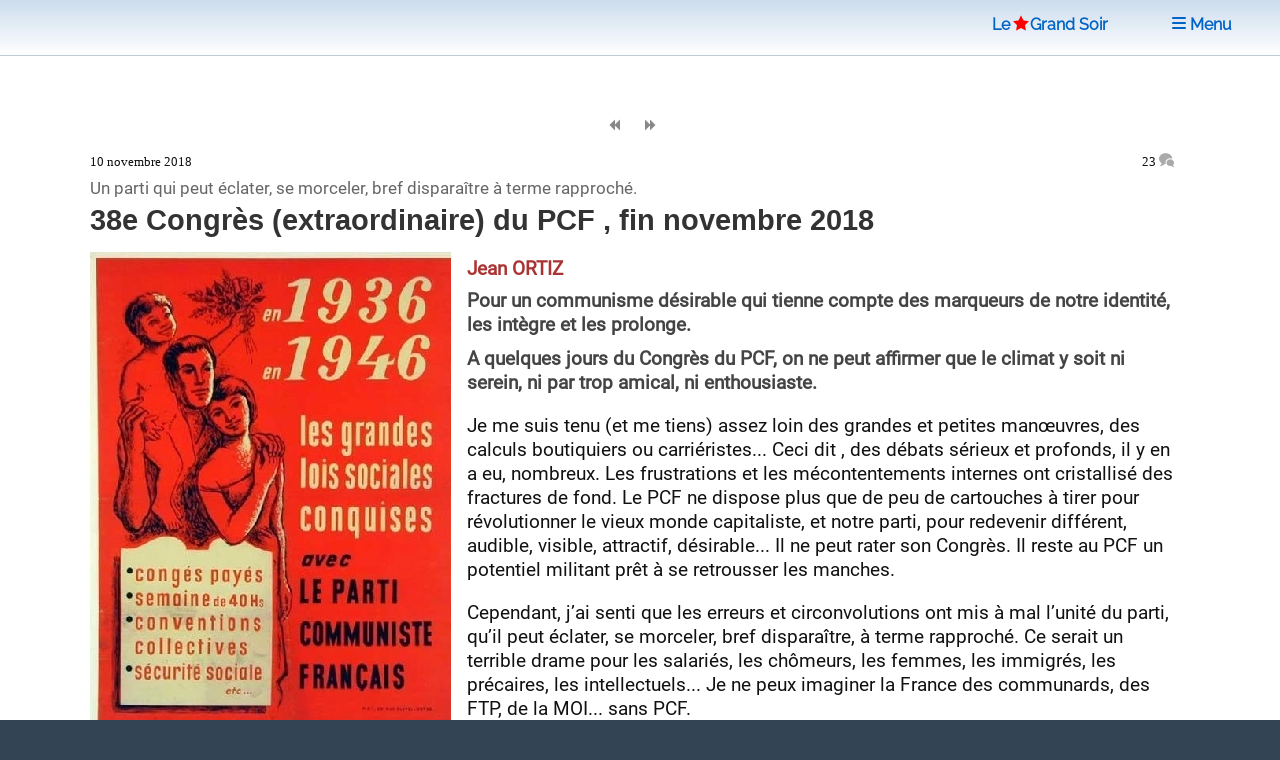

--- FILE ---
content_type: text/html; charset=utf-8
request_url: https://www.legrandsoir.info/38e-congres-extraordinaire-du-pcf-fin-novembre-2018.html
body_size: 20745
content:
<!DOCTYPE HTML>


<head>
<html lang="fr">
<link rel="icon" type="image/png" href="squelettes/images/red-star-transparent.png">
<meta name="robots" content="index,follow">
<meta name="google-site-verification" content="_6H2Ote0HpEpHZFoIV5oKQfahC7vYsAUeacSHKn-EGM">
<script nonce="random12345" defer type='text/javascript'>/*<![CDATA[*/(function(H){H.className=H.className.replace(/\bno-js\b/,'js')})(document.documentElement);/*]]>*/</script>
<title>38e Congr&#232;s (extraordinaire) du PCF , fin novembre 2018</title>
<meta name="description" content="Pour un communisme d&#233;sirable qui tienne compte des marqueurs de notre identit&#233;, les int&#232;gre et les prolonge. A quelques jours du Congr&#232;s du PCF, on ne peut affirmer que le climat y soit ni serein, ni par trop amical, ni enthousiaste. Je (&#8230;)">
<meta charset="utf-8">
<link rel="schema.DC" href="https://purl.org/dc/elements/1.1/">
<link rel="schema.DCTERMS" href="https://purl.org/dc/terms/">
<meta name="viewport" content="width=device-width, initial-scale=1, user-scalable=yes">
<meta name="DC.Format" content="text/html">
<meta name="DC.Type" content="Text">
<meta name="DC.Language" content="fr">
<meta name="DC.Title" lang="fr" content="38e Congr&#232;s (extraordinaire) du PCF , fin novembre 2018">
<meta name="DC.Description.Abstract" lang="fr" content="Pour un communisme d&#233;sirable qui tienne compte des marqueurs de notre identit&#233;, les int&#232;gre et les prolonge. A quelques jours du Congr&#232;s du PCF, on ne peut affirmer que le climat y soit ni serein, ni par trop amical, ni enthousiaste. Je (&#8230;)">
<meta name="DC.Date" content="2018-11-10">
<meta name="DC.Date.Modified" content="2025-04-27">
<meta name="DC.Identifier" content="https://www.legrandsoir.info/38e-congres-extraordinaire-du-pcf-fin-novembre-2018.html">
<meta name="DC.Publisher" content="Le Grand Soir">
<meta name="DC.Source" content="https://www.legrandsoir.info">

<meta name="DC.Creator" content="Jean ORTIZ">
<meta property="article:author" content="Jean ORTIZ">
<meta name="twitter:creator" content="Jean ORTIZ">


<meta property="og:rich_attachment" content="true">
<meta property="og:site_name" content="Le Grand Soir">
<meta property="og:type" content="article">
<meta property="og:title" content="38e Congr&#232;s (extraordinaire) du PCF , fin novembre 2018">
<meta property="og:locale" content="fr_FR">
<meta property="og:url" content="https://www.legrandsoir.info/38e-congres-extraordinaire-du-pcf-fin-novembre-2018.html">
<meta property="og:description" content="Pour un communisme d&#233;sirable qui tienne compte des marqueurs de notre identit&#233;, les int&#232;gre et les prolonge. A quelques jours du Congr&#232;s du PCF, on ne peut affirmer que le climat y soit ni serein, ni par trop amical, ni enthousiaste. Je (&#8230;)">
<meta property="og:image" content="https://www.legrandsoir.info/IMG/logo/arton34070.webp">
<meta property="og:image:width" content="361">
<meta property="og:image:height" content="476">
<meta property="og:image:type" content="image/webp">
<meta property="article:published_time" content="2018-11-10">
<meta property="article:modified_time" content="2025-04-27">
<meta name="twitter:card" content="summary_large_image">
<meta name="twitter:title" content="38e Congr&#232;s (extraordinaire) du PCF , fin novembre 2018">
<meta name="twitter:description" content="Pour un communisme d&#233;sirable qui tienne compte des marqueurs de notre identit&#233;, les int&#232;gre et les prolonge. A quelques jours du Congr&#232;s du PCF, on ne peut affirmer que le climat y soit ni serein, ni par trop amical, ni enthousiaste. Je (&#8230;)">
<meta name="twitter:dnt" content="on">
<meta name="twitter:site" content="Le Grand Soir">
<meta name="twitter:url" content="https://www.legrandsoir.info/38e-congres-extraordinaire-du-pcf-fin-novembre-2018.html">
<meta name="twitter:image" content="https://www.legrandsoir.info/IMG/logo/arton34070.webp">
<link rel="canonical" href="https://www.legrandsoir.info/38e-congres-extraordinaire-du-pcf-fin-novembre-2018.html">
<link as="style" media="all" rel="stylesheet" href="squelettes-dist/css/spip.css" defer type="text/css">
<link as="style" media="all" rel="stylesheet" href="squelettes/assets/css/main.css" type="text/css">
<link as="style" media="all" rel="stylesheet" href="squelettes/assets/css/perso.css?1767897478" type="text/css">
<link as="style" media="all" rel="stylesheet" href="squelettes/assets/css/fonts.css" defer type="text/css">
</head>
<body class="is-preload" id="article-lgs">
  <!-- Wrapper -->
  <div id="wrapper" >
  <!-- Header -->
  <header id="header" class="lgs www.legrandsoir.info">
<H1 id="nav-logo-texte"><A href="https://www.legrandsoir.info">Le<span class="icon-etoile-pleine" style="color:#ff0000;font-size:12pt;margin:0 3px 0 3px;"></span>Grand&nbsp;Soir</A></H1>
<nav class="links">
<ul>
<LI><A href="https://www.legrandsoir.info" class="" title="page accueil"><span class="icon-accueil"></span>&nbsp;Accueil</A></LI>
<LI id="lgs-mosaique"><a href="https://www.legrandsoir.info?page=sommaire_mosaique#pagination_articles" class="" title="mode mosaique"><span class="icon-mosaique"></span>&nbsp;Mosaique</a></LI>
<LI id="lgs-forums"><a href="https://www.legrandsoir.info?page=forums_accueil#ancre" rel="nofollow, noindex" class="" title="voir derniers forums"><span class="icon-bulle"></span>&nbsp;Forums</a></LI>
<LI id="lgs-recherche"><A href="https://www.legrandsoir.info?page=recherche_moteur" rel="search,nofollow, noindex" class="" title="outils recherche/listes"><span class="icon-recherche"></span>&nbsp;Recherche</A></LI>
<LI id="lgs-saisie-agenda"><A href="https://www.legrandsoir.info?page=evenement_saisie" rel="nofollow, noindex" class="" title="saisir evenement dans agenda"><span class="icon-calendrier"></span>&nbsp;Saisir Agenda</A></LI>
<LI id="lgs-saisie-article"><A href="https://www.legrandsoir.info?page=article_saisie" rel="nofollow, noindex" class="" title="soumettre un article"><span class="icon-crayon"></span>&nbsp;R&eacute;diger Article</A></LI>
<!-- <LI id="lgs-video"><a href="https://www.legrandsoir.info?page=videos" rel="nofollow, noindex" class="" title="voir videos de LGS"><span class="icon-camera"></span>&nbsp;Vid&eacute;os</a></LI> -->
<LI id="lgs-newsletter"><a href="https://www.legrandsoir.info?page=newsletter_abonnement" rel="nofollow, noindex" class="" title="abonnement newsletter"><span class="icon-avion"></span>&nbsp;Newsletter</a></LI>
</ul>
</nav>
</header>
<!-- Menu -->
<SECTION id="menu">
<!-- Links -->
<SECTION style="font-family:Raleway;">
<UL class="links">
<li><a href="https://www.legrandsoir.info?page=sommaire#editorial" class="" title="afficher editorial"><span class="icon-megaphone"></span>&nbsp;Voir Editorial</a></li>
<li><a href="https://www.legrandsoir.info?page=sommaire#agenda" class="" rel="nofollow, noindex" title="afficher agenda"><span class="icon-calendrier"></span>&nbsp;Voir Agenda</a></li>
<li><a href="https://www.legrandsoir.info?page=sommaire#voir_aussi" class="" title="Voir aussi..."><span class="icon-fleche-cercle-droite"></span>&nbsp;Nos lecteurs proposent</a></li>
<li><a href="https://www.legrandsoir.info?page=sommaire#batifolages" class="" title="batifolages"><span class="icon-fleches-haut-bas-gauche-droite"></span>&nbsp;Batifolages</a></li>
<LI><A href="https://www.legrandsoir.info?page=sommaire" class="" title="page accueil"><span class="icon-accueil"></span>&nbsp;Accueil</A></LI>
<LI><a href="https://www.legrandsoir.info?page=sommaire_mosaique#pagination_articles" class="" title="mode mosaique"><span class="icon-mosaique"></span>&nbsp;Mosaique</a></LI>
<LI><a href="https://www.legrandsoir.info?page=forums_accueil#ancre" class="" rel="nofollow, noindex" title="statut forums"><span class="icon-bulle"></span>&nbsp;Forums</a></LI>
<LI><A href="https://www.legrandsoir.info?page=recherche_moteur" class="" rel="search,nofollow, noindex" title="outils recherches & listes"><span class="icon-recherche"></span>&nbsp;Recherche</a></LI>
<LI><A href="https://www.legrandsoir.info?page=evenement_saisie" class="" rel="nofollow, noindex" title="saisir evenement dans agenda"><span class="icon-calendrier"></span>&nbsp;Saisir Agenda</A></LI>
<LI><A href="https://www.legrandsoir.info?page=article_saisie" class="" rel="nofollow, noindex" rel="nofollow, noindex" title="saisir et soumettre un article"><span class="icon-crayon"></span>&nbsp;R&eacute;diger Article</a></LI>
<LI><a href="https://www.legrandsoir.info?page=videos" class="" rel="nofollow, noindex" title="liste videos LGS"><span class="icon-camera"></span>&nbsp;Vid&eacute;os</a></LI>
<LI><a href="https://www.legrandsoir.info?page=newsletter_abonnement" rel="nofollow, noindex" class="" title="abonnement newsletter"><span class="icon-avion"></span>&nbsp;Newsletter</a></LI>
</UL>
</SECTION>
</SECTION>
<menu-lgs><nav class="main">
<span style="padding-right:2em"><A href="https://www.legrandsoir.info">Le<span class="icon-etoile-pleine" style="color:#ff0000;font-size:12pt;margin:0 1px 0 3px;"></span>Grand&nbsp;Soir</A>&nbsp;&nbsp;&nbsp;</span>
<a id="lgs-btn-menu" href="#menu" title="menu navigation compact"><span class="icon-liste"></span>&nbsp;Menu</a>
</nav></menu-lgs>
<style>
.lgs {
background:#fefefe;color:#111;
background: linear-gradient(0deg, #fff, #cde);
text-align:center;
}
.lgs.localhost {
background:#fefefe;color:#111;
background: linear-gradient(0deg, #fff, #afc);
text-align:center;
}
.spip-admin-float { z-index: 100; position: fixed; right: 5px; top: 3.5em; white-space: nowrap; }
</style>    <!-- Main -->
    <DIV id="main" role="main">
    <!-- Post -->
<article class="post box-radius">

  <div id="article-outils">
    <span class="article-outils-item"><a href="angot-et-giesbert-chiens-de-garde-du-sionisme.html" class="" rel="follow" title="precedant"><span class="icon-fix icon-page-arriere"></span></a></span>
    <span class="article-outils-item" id="plein-ecran">
    <a href="#" onclick=ShowHideSideBar() class="" id="option-expand" title="mode plein ecran"><span class="icon-fix icon-elargir"></span></a>
    <a href="#" onclick=ShowHideSideBar() class="" id="option-compress" title="mode standard"><span class="icon-fix icon-comprimer"></span></a>
    </span>
    <span class="article-outils-item"><a href="a-cuba-il-n-y-a-pas-et-il-n-y-aura-pas-d-espace-pour-l-ingerence-d-une-puissance-etrangere.html" class="" rel="follow" title="suivant"><span class="icon-fix icon-page-avant"></span></a></span>
  </div>

  <div itemtype="http://schema.org/NewsArticle" class="article-cadre itemscope" id="article_id">
    <div class="article-cadre-header">
    <div class="article-date " itemprop="datePublished" >10 novembre 2018</div>
    <div class="article-nbcommentaires"><a href="#commentaires" title="voir commentaires">23&nbsp;<span class="icon-bulles" style="color:#aaa"></span></a></div>
    </div>
  <div class="article-surtitre " style="clear:both"> Un parti qui peut éclater, se morceler, bref disparaître à terme rapproché.</div>
  <h1 itemprop="headline" class="article-titre title" style="clear:both">38e Congrès (extraordinaire) du PCF , fin novembre 2018</h1>
  <!-- 1.55 resize rxLxH:0.75840336134454x361x476 |1.flottant LxH:361x476--><div class="article-logo-wrapper"><div class="article-logo image  float-left" itemprop="image" style="width:361px;max-height:476px"><img src="IMG/logo/arton34070.webp?1746010615" width="361" height="476" class="spip_logo" alt="logo" fetchpriority='high'></div></div>
    
    
    
  
  <div itemprop="author" class="article-auteur ">Jean&nbsp;ORTIZ</div>
  <div class="article-chapo crayon article-chapo-34070 "><p>Pour un communisme désirable qui tienne compte des marqueurs de notre identité, les intègre et les prolonge.</p>
<p>A quelques jours du Congrès du PCF, on ne peut  affirmer que le climat y soit ni serein, ni par trop amical, ni enthousiaste.</p></div></b></i>
  <div  itemprop="articleBody" class="article-texte crayon article-texte-34070 "><span style='word-wrap:break-word;'><p>Je me suis tenu (et me tiens) assez loin des grandes et petites manœuvres, des calculs boutiquiers ou carriéristes... Ceci dit , des débats sérieux et profonds, il y en a eu, nombreux. Les frustrations et les mécontentements internes ont cristallisé des fractures de fond. Le PCF ne dispose plus que de peu de cartouches à tirer pour révolutionner le vieux monde capitaliste, et notre parti, pour redevenir différent, audible, visible, attractif, désirable... Il ne peut rater son Congrès. Il reste au PCF un potentiel militant prêt à se retrousser les manches.</p>
<p> Cependant, j’ai senti que les erreurs et circonvolutions ont mis à mal l’unité du parti, qu’il peut éclater, se morceler, bref disparaître, à terme rapproché. Ce serait un terrible drame pour les salariés, les chômeurs, les femmes, les immigrés, les précaires, les intellectuels... Je ne peux imaginer la France des communards, des FTP, de la MOI... sans PCF.</p>
<p> Et puis, on a vite trouvé des boucs émissaires commodes, alors que l’essentiel des responsabilités de la crise de projet, de stratégie, de fonctionnement, de pratiques... nous échoit. Or, dans notre culture, il n’est pas facile de se remettre en cause, radicalement, de tirer par exemple les conclusions des votes des adhérents...</p>
<p>... Soyons sérieux, si nous voulons vraiment ce &#171;&nbsp;rassemblement&nbsp;&#187;, un mot dont on use et abuse tant... surtout lorsque l’on est en panne de projet, soyons sérieux, Mélenchon n’est pas responsable des inondations, c’est le mauvais temps, purée. Et ce que l’on aurait dû faire, quelle que soit notre appréciation sur sa réaction aux perquisitions surprenantes par leur ampleur, leur violence, et les méthodes appliquées, c’est ne pas laisser Mélenchon seul sous le feu d’une répression aussi inédite qu’hypocrite. Je dis bien quelle que soit la position de la direction du PCF. Cela s’appelle la solidarité de classe. Elle n’exige ni ne suppose l’inconditionnalité.</p>
<p>Et puis, que dire de feu le Front de gauche... Nous avons eu peur de notre propre créature. Aucun changement de société ne  sera possible, nous n’aurons de cesse de le répéter, sans un parti communiste de classe, ouvert, combattif, novateur, internationaliste... Mais pourquoi  cette difficulté à marier la nécessité d’un parti puissant et la stratégie unitaire sur des bases de &#171;&nbsp;rupture&nbsp;&#187;&nbsp;? Ou à poser cette question seulement en termes réducteurs d’appareil, de sommet&nbsp;?</p>
<p>Et par ailleurs, pourquoi ces entorses à la démocratie&nbsp;? C’est par &#171;&nbsp;Le Figaro&nbsp;&#187; que nous avons appris, il y a trois jours, que la &#171;&nbsp;commission des candidatures&nbsp;&#187; aurait rejeté la proposition de Pierre Laurent comme secrétaire national. Cela fait deux fois que la direction actuelle patine (du jamais vu&nbsp;!)&nbsp;: mise en minorité, par le vote des adhérents, du texte proposé par la direction nationale (38%, contre 42% pour le texte alternatif&nbsp;: &#171;&nbsp;Pour un manifeste du Parti communiste du XXIe siècle&nbsp;&#187;, devenu logiquement LE texte de travail pour toutes et tous, &#171;&nbsp;la nouvelle base commune&nbsp;&#187;), et rejet récent par la &#171;&nbsp;commission des candidatures&nbsp;&#187; (26 voix contre 24) de Pierre Laurent comme secrétaire national. &#171;&nbsp;L’Huma&nbsp;&#187; du 09-10-11/11/2018 confirme, en bas de page&nbsp;; on peut y lire&nbsp;: &#171;&nbsp;Une majorité des intervenants a exprimé l’idée qu’une liste commune ne pourrait se concevoir avec Pierre Laurent proposé comme secrétaire national&nbsp;&#187;. Marie-Pierre Vieu considère que&nbsp;: &#171;&nbsp;Ce qui s’est passé est indigne, parce qu’on ne va pas régler à 50 personnes, par la petite porte, des questions de direction qui appartiennent à tous les communistes&nbsp;&#187;. Bref, ça pègue dur. Lors du Conseil national de la mi-octobre, le député du Nord, Fabien Roussel, s’était déclaré &#171;&nbsp;en disponibilité&nbsp;&#187; pour le mandat de secrétaire national.</p>
<p> Le Congrès se doit de prendre en compte les exigences de changement majoritaires au sein du PCF. Pierre Laurent estime qu’il n’est pas trop tard pour trouver une solution collective. La &#171;&nbsp;commission des candidatures&nbsp;&#187; se réunira à nouveau le 20 novembre, pour examiner des propositions de candidatures &#171;&nbsp;montant&nbsp;&#187; des fédérations, avec la volonté de construire une liste, et trouver un(e) tête de liste qui fassent consensus.</p>
<p> La crise du parti bouleverse les schémas habituels. Mais le problème reste un problème de fond&nbsp;: quel projet, quelle stratégie pour un PCF révolutionnaire d’aujourd’hui, qui veut dépasser le capitalisme, et s’engager dans un processus vers une société nouvelle&nbsp;? Un communisme du XXIe siècle.</p>
<p><strong>Jean Ortiz</strong></p></span></b></b></i></i></strong></strong></em></em></div>
  
  
  
    
  <div style="border-top:solid 12px #ccc;margin:1em 0 2em 0;"></div>
</article>

<div class="bloc-tags box-radius">
  
    
      
      <span class="tag-nom" id="tag-auteur"><a href="_jean-ortiz_.html#pagination_articles" rel="index,follow,author" class="" title="auteur r&eacute;f&eacute;renc&eacute;"><span class="icon-auteur"></span>
      &nbsp;&nbsp;Jean&nbsp;ORTIZ</a></span>
      <UL>
      
      <li class="tag-item"><span style="font-family:courier new;">07/2023</span>&nbsp;<a href="jean-ortiz-nous-a-quittes.html">Jean Ortiz nous a quittés</a></li>
      
      <li class="tag-item"><span style="font-family:courier new;">01/2020</span>&nbsp;<a href="au-pire-o-manes-au-pyromane.html">AU PIRE Ô MÂNES ! AU PYROMANE ?</a></li>
      
      <li class="tag-item"><span style="font-family:courier new;">11/2019</span>&nbsp;<a href="les-salopards-et-les-putains-d-indiens.html">Les salopards et les « putains d’Indiens ».</a></li>
      
      </UL>
      
    
    

  
</div>

<div class='ajaxbloc' data-ajax-env='VNJUjAwaTT891e8U3N3l0o1rKigQv9b0UCYTz75uIjPmdTL/x17RhKwhL1EgTTTCaa0RSwUIS2vM84mCl5L9w9FKygZOrx2lQPWRTjU+9vZ6TFTay67se/rj6oAxhDb834hADG9dnBnI7yDDftsms2nfs22K/+zV8REmZCpyVHki/Iq8p1/tdmmrpD6qYE3IYWvQIcRpE2CEKBr4Syuer9/E4N8gSkqRiX9mz6pLRVuyevJ8ZTW0i4+4jyoJ+uIj+xAiiqVSfbs=' data-origin="38e-congres-extraordinaire-du-pcf-fin-novembre-2018.html">
<a name="commentaires"></a>


	<div class="forum-zone"><div style="float:right"><a href="#dernier-commentaire" style="border-bottom:solid 1px;color:#888;font-size:1.5em;" title="derniers commentaires"><span class="icon-arrow-down"></span></a></div>
	<h2>COMMENTAIRES&nbsp;<a href="https://www.legrandsoir.info?page=backend_commentaires&id_article=34070" title ="RSS commentaires" rel="nofollow, noindex" style="border-bottom:0;"><span class="icon-rss"></span>&nbsp;</a></h2>
	<DIV class="forum-cadre">
		
			<DIV class="forum-chapitre box-radius" itemprop="comment"><a name="153332"></a>
				<div class="forum-chapo crayon forum-auteur-153332 ">10/11/2018 22:45 par <span class="forum-auteur">leon</span></div>
				<div class="forum-texte  crayon forum-texte-153332 " id="forum-texte"><p>Tu n’a pas bien lu le document du congrès, la perte d’influence n’est pas du a Mélenchon mais a la l’effacement du PCF . Quant à la personne de Mélenchon  il a montré son vrai visage, au vu des événements, la perquisition qu’il a subit  me parait plus qu’excessive,   mais sa réaction d’une violence verbale et outrancière me fon voir les limites de cet homme,  c’est un dirigeant de premier plan et que  se pique d’être un stratège , il a fait le spectacle et de l’audimat sur les chaînes d’info   c’est lui même qui c’est mis une balle dans le pied.  ses propres amis avaient sorti les rames pour le défendre,</p></div>
				
				
				 
					<DIV class="forum-chapitre-fil"><a name="153334"></a>
					<div class="forum-chapo crayon forum-auteur-153334 " id="forum-fil-auteur" >10/11/2018 23:20 par <span class="forum-auteur">legrandsoir</span></a></div>
						<div class="forum-texte crayon forum-texte-153334 " id="forum-texte-lgs"><blockquote class="spip">
<p>sa réaction d’une<strong> violence verbale et outrancière</strong></p>
</blockquote> 
<p>Pas mal !</p></div>
						
						
						
					</DIV>
				
			
		</DIV>
	
			<DIV class="forum-chapitre box-radius" itemprop="comment"><a name="153335"></a>
				<div class="forum-chapo crayon forum-auteur-153335 ">10/11/2018 23:52 par <span class="forum-auteur">Georges SPORRI</span></div>
				<div class="forum-texte  crayon forum-texte-153335 " id="forum-texte"><p>En 2015 - 2017, le PCF aurait pu facilement s’affirmer sans prendre de risques : faire un avant projet de 6ème république, expliquer à la population que les élections législatives sont en réalité plus importante que l’élection présidentielle + se démarquer de la FI en détruisant discrètement certaines inepties ( règle verte ...etc. ). Ils ont choisi de rester dans un certain flou artistique, de se tortiller dans tous les sens, de ne pas fusiller symboliquement Hue et Braouzec, de ne pas choquer en appelant à l’abstention et à se venger aux législatives ...etc. C’est peut être du génie stratégique : rester tout petit et sans vraie influence et laisser les activistes subir la répression... ?</p></div>
				
				
				
		</DIV>
	
			<DIV class="forum-chapitre box-radius" itemprop="comment"><a name="153340"></a>
				<div class="forum-chapo crayon forum-auteur-153340 ">11/11/2018 07:57 par <span class="forum-auteur">dan</span></div>
				<div class="forum-texte  crayon forum-texte-153340 " id="forum-texte"><p>Pour renouer avec un PCF fort pour la société française et les travailleurs, j’ai quelques idées sur le programme :
<br>- reprendre haut et fort la vieille revendication de la sortie de l’Otan pour débarrasser la France de la tutelle militaire étasunienne
<br>- reprendre haut et fort la critique de la construction européenne ultralibérale et destructrice de nos acquis sociaux fondamentaux, proposer la rupture avec l’oligarchie euro-atlantiste par la sortie de la France de l’UE, décidément irréformable et expliquer par la même occasion aux travailleurs d’où viennent les délocalisations et la destruction de notre tissu industriel
<br>- reprendre haut et fort la critique de la monnaie unique, comme le font à présent beaucoup d’économistes, y compris en Allemagne, et expliquer aux travailleurs que cette monnaie plombe depuis 20 ans notre économie car elle ne profite qu’aux économies du nord de l’Europe, et à l’Allemagne en particulier.<br class="autobr">
C’est juste quelques idées pour que le PCF retrouve son identité forte au service de la classe ouvrière et qu’il arrête de s’aligner sur l’idéologie des "bobos", car faire du sociétal c’est bien mais ça ne saurait remplacer le social qui doit être au cœur d’un programme de transformation de la société. Et ce programme de transformation ne peut se réaliser qu’en retrouvant notre liberté de décision confisquée par notre appartenance à l’UE. Ne l’oublions pas : 80% du travail des parlementaires consiste à transposer les directives européennes et droit français ! C’est à dire que ce sont des gens non élus qui décident depuis des années des lois que doivent appliquer les français.</p></div>
				
				
				
		</DIV>
	
			<DIV class="forum-chapitre box-radius" itemprop="comment"><a name="153341"></a>
				<div class="forum-chapo crayon forum-auteur-153341 ">11/11/2018 08:39 par <span class="forum-auteur">Bruno</span></div>
				<div class="forum-texte  crayon forum-texte-153341 " id="forum-texte"><p>La règle verte, une ineptie ? <br class="autobr">
Pfff !<br class="autobr">
Je ne commente pas...fatigué.<br class="autobr">
Les nucléocrates ne changeront donc jamais même après Tchernobyl et Fukushima...</p></div>
				
				
				 
					<DIV class="forum-chapitre-fil"><a name="153346"></a>
					<div class="forum-chapo crayon forum-auteur-153346 " id="forum-fil-auteur" >11/11/2018 10:46 par <span class="forum-auteur">legrandsoir</span></a></div>
						<div class="forum-texte crayon forum-texte-153346 " id="forum-texte-lgs"><blockquote class="spip">
<p>Tchernobyl et Fukushima...</p>
</blockquote>
<p>et Three Mile Island...</p></div>
						
						
						
					</DIV>
				
			
		</DIV>
	
			<DIV class="forum-chapitre box-radius" itemprop="comment"><a name="153344"></a>
				<div class="forum-chapo crayon forum-auteur-153344 ">11/11/2018 10:23 par <span class="forum-auteur">HUGO</span></div>
				<div class="forum-texte  crayon forum-texte-153344 " id="forum-texte"><p>Jean, mon camarade</p>
<p>Oui !  Aucun changement de société ne sera possible, nous n’aurons de cesse de le répéter, sans un parti communiste de classe, ouvert, combatif, novateur, internationaliste...</p>
<p>Ceci dit les véritables communistes ne peuvent pas compatir avec P. Laurent, dont le projet de base commune vient d’être battu à l’occasion du vote interne organisé récemment. En effet, c’est un « mutant » achevé, qui n’a cessé de dénigrer Lénine et le marxisme-léninisme, de s’accrocher aux basques du Parti Socialiste et de défendre à cor et à cri l’euro et la funeste « construction » européenne dans le cadre du Parti de la Gauche Européenne dont il est le vice-président supranational.</p>
<p>Personnellement, je suis inquiet du fait que le texte présenté par la section de Paris-XV, qui à défaut d’être clair et juste sur plusieurs question, s’est réclamé du marxisme et du léninisme, n’ait obtenu qu’un faible score de 7%. Même si le « vote utile » en faveur du texte « Chassaigne » a dû jouer en la défaveur du texte de Paris XV, cela montre la réalité des rapports de forces idéologiques au sein du PCF après 40 années de dérives droitières et « eurocommunistes ». Faut-il rappeler que la mutation social-démocrate n’a pas commencé au congrès de Martigues de l’an 2000, comme certains en colportent le bruit, mais pour le moins aux 22 et 23èmes congrès de 1976 et de 1979 où les statuts ont été purgés de toute référence à la dictature du prolétariat, au marxisme-léninisme et à l’internationalisme prolétarien…<br class="autobr">
Il faut dire ici que le texte entrainé par André Chassaigne est soutenu à la fois par la commission économique du PCF (dirigée par un Dimicoli que ne renierais pas le PS), dont la contribution délétère à la « mutation » ne s’est jamais démentie, mais aussi par nos camarades du réseau « FVR le PCF » qui se réfèrent d’ordinaire au marxisme et qui ont signer en 2015 un appel à sortir la France de l’UE, de l’euro et de l’OTAN, ce qui n’est pas rien ! Le moins qu’on puisse dire est que le « manifeste pour un PC du XXI ème siècle » n’est clair que sur une chose : la nécessité de présenter des candidatures PCF à toutes les élections, y compris donc aux futures européennes, l’opposition frontale à Mélenchon et à la France insoumise tenant lieu d’ « identité communiste ». Sur le fondamental, le texte n’a hélas aucune clarté sur le léninisme, sur l’UE (le texte voudrait réorienter la BCE dans un sens social !!!!), sur les nationalisations, sur l’indépendance nationale et même sur la question stratégique de la révolution socialiste, qui n’est pas du tout évoquée !<br class="autobr">
Sans doute, cher Jean, nos camarades de FVR le PCF espèrent-ils sincèrement que la chute possible de Pierre Laurent, son éventuel remplacement par Fabien Roussel, va sans doute permettre un grand remue-ménage qui leur permettra de prendre le dessus à l’occasion de ce qui n’est encore pour l’instant qu’un affrontement feutré entre lignes européistes et réformistes extrêmement voisines. Disons que pour l’instant j’en doute fortement vu que les chefs de file des deux textes les plus importants vont tenter de fusionner, ce qui ne peut que tirer encore plus à droite le texte du « manifeste ». De mon point de vue, les communistes que nous sommes doivent rester vigilants sur les points décisifs suivants :<br class="autobr">
Oui ou non, le PCF va-t-il enfin se prononcer pour une rupture totale avec l’UE, l’EURO, l’OTAN dans la perspective du socialisme pour notre pays. Et conséquemment, va-t-il enfin claquer la porte du PGE, ce parti européen indécent qui compte dans sa direction un liquidateur patenté de la RDA (Gysi) et un destructeur du droit de grève en Grèce (Tsipras) ?</p>
<p>Oui ou non une autocritique en règle de la « mutation » catastrophique va-t-elle être engagée et va-t-on enfin faire droit à ceux qui ont subi mille affronts dans le PCF pour avoir crié casse-cou à temps ?</p>
<p>Oui ou non, le PCF va-t-il appeler à construire le tous ensemble en même temps en désavouant le « dialogue social » délétère pratiqué par l’ensemble des confédérations malgré l’opposition des bases combatives de la CGT ?</p>
<p>Oui ou non le PCF va-t-il continuer de se mettre en enfilade aux européennes derrière Brossat, la tête de liste désignée qui est le faire-valoir parisien d’Anne Hidalgo à la mairie bourgeois-bohème et social-libérale de Paris  au lieu de mener une bataille de clarification sur la signification 100% négative de la « construction européenne » ?</p>
<p>Oui ou non, le PCF va-t-il dire clairement, non pas seulement ses critiques à l’égard de Mélenchon (qui jusqu’ici, malgré ses évolutions récentes contestables, reste à GAUCHE du PCF sur nombre de questions), mais s’engager radicalement, y compris aux législatives et aux sénatoriales, à ne plus s’allier sous prétexte d’une introuvable « Europe sociale », à une alliance électorale sans principe avec ce Parti Socialiste classé définitivement à droite en ce qui me concerne.</p></div>
				
				
				
		</DIV>
	
			<DIV class="forum-chapitre box-radius" itemprop="comment"><a name="153348"></a>
				<div class="forum-chapo crayon forum-auteur-153348 ">11/11/2018 11:11 par <span class="forum-auteur">babelouest</span></div>
				<div class="forum-texte  crayon forum-texte-153348 " id="forum-texte"><p>Et pour compléter le rectificatif du GS, il y eut aussi en 1957 <a href="https://fr.wikipedia.org/wiki/Catastrophe_nucl%C3%A9aire_de_Kychtym#/media/File:Ostural-Spur.png" class="spip_out" rel='nofollow external'>la catastrophe de Kychtym au complexe Maïak</a>, échelle 6 tout de même ! Mais on l’a su bien plus tard. Il faut dire que Tchéliabinsk et ses environs, nous autres Européens ne connaissons pas tellement.</p></div>
				
				
				
		</DIV>
	
			<DIV class="forum-chapitre box-radius" itemprop="comment"><a name="153349"></a>
				<div class="forum-chapo crayon forum-auteur-153349 ">11/11/2018 11:18 par <span class="forum-auteur">Georges SPORRI</span></div>
				<div class="forum-texte  crayon forum-texte-153349 " id="forum-texte"><p>@Bruno // L’écologisme qui consiste à interdire les pailles en plastique dans les navires de croisière qui polluent comme 20 millions de bagnoles est très amusant, très mignon et tout à fait légitime ... Ceux qui pouffent de rire sont forcément des "nucléocrates" ! <br class="autobr">
@ Tous les autres // Je vous garantis que la "règle verte" n’est plus pratiquée depuis le néolithique et ne le sera jamais. Le commandant Cousteau réclamait une réduction de la population mondiale à 500 millions d’habitants parce qu’il prenait au sérieux cet objectif et les marxistes de l’époque se foutaient de sa gueule ... Mais nous sommes devenus crédules et sensibles aux superstitions de la petite bourgeoisie décomposée !</p></div>
				
				
				 
					<DIV class="forum-chapitre-fil"><a name="153351"></a>
					<div class="forum-chapo crayon forum-auteur-153351 " id="forum-fil-auteur" >11/11/2018 11:32 par <span class="forum-auteur">legrandsoir</span></a></div>
						<div class="forum-texte crayon forum-texte-153351 " id="forum-texte-lgs"><p>Vous ne pouvez pas faire et refaire (à peu près) les mêmes commentaires sous <i>tous</i> les articles... Vous êtes à deux doigts du bannissement.</p></div>
						
						
						
					</DIV>
				
			
		</DIV>
	
			<DIV class="forum-chapitre box-radius" itemprop="comment"><a name="153352"></a>
				<div class="forum-chapo crayon forum-auteur-153352 ">11/11/2018 11:58 par <span class="forum-auteur">Assimbonanga</span></div>
				<div class="forum-texte  crayon forum-texte-153352 " id="forum-texte"><p>Certaines pages de l’histoire présente passent inaperçues. Ici une vidéo de 2017. Ils sont où les jeunes ? Là ! Ils se soucient sans doute comme d’une guigne de nous autres vieux schnoks observateurs du passé... <a href="https://www.youtube.com/watch?v=u23hqajNbBo" class="spip_url spip_out auto" rel="nofollow external">https://www.youtube.com/watch?v=u23hqajNbBo</a></p></div>
				
				
				
		</DIV>
	
			<DIV class="forum-chapitre box-radius" itemprop="comment"><a name="153354"></a>
				<div class="forum-chapo crayon forum-auteur-153354 ">11/11/2018 12:18 par <span class="forum-auteur">Georges SPORRI</span></div>
				<div class="forum-texte  crayon forum-texte-153354 " id="forum-texte"><p>Là je ne faisais que répondre à la réponse putassière  reçue ! Ma première intervention était tout à fait dans le sujet ... Glucksman est entrain de préparer une gauche plurielle Hamon - Jadot - PS avec laquelle les droitiers du PCF souhaitent rester compatibles et je trouve ça triste !</p></div>
				
				
				
		</DIV>
	
			<DIV class="forum-chapitre box-radius" itemprop="comment"><a name="153365"></a>
				<div class="forum-chapo crayon forum-auteur-153365 ">11/11/2018 18:24 par <span class="forum-auteur">eris</span></div>
				<div class="forum-texte  crayon forum-texte-153365 " id="forum-texte"><p>@ Dan<br class="autobr">
Oui,oui c’est ça,le PCF va nous revenir tout ripoliné avec un vrai discours révolutionnaire ; je remet en cause non pas les militants qui sont sur le terrain et font sûrement remonter des informations cohérentes qui,devraient mettre en branle des actions et orienter le discours politique de la direction ; or ce n’est pas le cas,je ne sait même pas si cela était.<br class="autobr">
En fait ce parti a continué à fonctionner parce que les militants le soutienne (l’ont soutenu) à force de convictions mais face aux actes d’une petite bureaucratie,se croyant au dessus de toutes concertations,les genres Hue...etc Laurent dans le même sac,ignorant les appels des militants,faisant preuve d’un cynisme jusque là attribué à la droite,se retrouve dans le cas identique du PS,vous comprenez ? si vous n’écoutez pas les gens d’autant plus celles et ceux qui sont conscient,engagés et bien vous obtenez le phénomène dit de "dégagisme" ; les militants s’en vont mais ils emportent avec eux l’idée profonde et ancrée en eux du communisme par conséquent cela n’est pas mort c’est ce parti qui devait montrer et défendre le communisme dans ses plus fortes valeurs qui est à l’état de moribond.</p>
<p>Désolé ce parti continue à tergiverser alors que la FI est dans l’action ;je suggère donc de se consacrer à cela,c’est à dire de pouvoir être entendu et de s’entendre autour d’une démarche programmatique qui n’admettras pas les compromissions ou autre petits arrangements et je pense que tous les communistes de ce pays peuvent se consacrer à ça</p></div>
				
				
				
		</DIV>
	
			<DIV class="forum-chapitre box-radius" itemprop="comment"><a name="153378"></a>
				<div class="forum-chapo crayon forum-auteur-153378 ">12/11/2018 10:38 par <span class="forum-auteur">Ellilou</span></div>
				<div class="forum-texte  crayon forum-texte-153378 " id="forum-texte"><p>à Léon<br class="autobr">
"... mais sa réaction d’une violence verbale et outrancière..." Que dire ? Quand les mots me manquent j’en appelle aux grandes femmes et aux grands hommes et je laisserai donc Berthold Brecht parler" On dit d’un fleuve emportant tout qu’il est violent, mais on ne dit jamais rien de la violence des rives qui l’enserrent."</p></div>
				
				
				
		</DIV>
	
			<DIV class="forum-chapitre box-radius" itemprop="comment"><a name="153385"></a>
				<div class="forum-chapo crayon forum-auteur-153385 ">12/11/2018 19:50 par <span class="forum-auteur">irae</span></div>
				<div class="forum-texte  crayon forum-texte-153385 " id="forum-texte"><p>Fidèle à lui-même, drapé dans sa perfection mais un poil radoteur(1), martelli livre sur regards l’une de ses multiples attaques à l’encontre de JLM. On ne les compte plus. Roro se trompe tristement de cible. Ce n’est pas la FI qui coule le pcf mais ses dirigeants et je le déplore pour ses adhérents.On l’attendrait plus incisif à l’égard de ce gouvernement ultra-libéral, il est trop occupé à pourfendre à sa gauche.<br class="autobr">
Pour le contre feu gluksmann et consorts les bobos-révolutionnaires-csp+ on voit déjà ici et là frétiller la classe parisiano-merdiatique en quête de ses futurs bendit-goupil rouge dehors bleu-hermine-dorures à l’intérieur.<br class="autobr">
(1) Oui, je sais moi, aussi j’ai ma cible favorite mais avec tout le mal qu’elle fait à l’ensemble des citoyens (sauf les 300 000 ultra riches) comme à l’environnement depuis son entrée au ministère elle le vaut bien.</p></div>
				
				
				
		</DIV>
	
			<DIV class="forum-chapitre box-radius" itemprop="comment"><a name="153392"></a>
				<div class="forum-chapo crayon forum-auteur-153392 ">12/11/2018 21:52 par <span class="forum-auteur">irae</span></div>
				<div class="forum-texte  crayon forum-texte-153392 " id="forum-texte"><p>Soirée anti Melenchon sur le merdia d’un milliardaire C8. Les micros coulent à flots de bave de crapaud continus. Tous les clichés éculés y passent, ses ennemis idiots utiles du système habituels y sont la chabot à ses maîtres libéraux, le lèche semelles alemagna, les chochottes de la dernière heure, révolutionnaires en dentelles et perruque poudrée "ma chèèère s’opposer à une action de police politique ! Tellement choquant" En voilà sur le courage desquels il aurait été vain de compter, les voilà démasqué les suppôts du système. Enfin, les revenchards à qui aucun strapontin européen n’a pas été proposé, enfin le revenchard.<br class="autobr">
Il y manque plus que la cerise martelli sur le gâteau.</p></div>
				
				
				
		</DIV>
	
			<DIV class="forum-chapitre box-radius" itemprop="comment"><a name="153402"></a>
				<div class="forum-chapo crayon forum-auteur-153402 ">13/11/2018 04:33 par <span class="forum-auteur">alain harrison</span></div>
				<div class="forum-texte  crayon forum-texte-153402 " id="forum-texte"><p>Bonjour.</p>
<p>Bon, pendant que la gauche française se tire dans les pattes, ailleurs, il y a de nouveaux joueurs qui vont faire la différence, n’ayant crainte des fureurs des Trump de ce monde ( à l’encontre des Trudeau de ce monde).<br class="autobr">
<a href="http://bolivarinfos.over-blog.com/2018/11/venezuela-andres-manuel-lopez-obrador-ne-cede-pas-aux-pressions-et-invite-nicolas-maduro-a-son-investiture.html" class="spip_url spip_out auto" rel="nofollow external">http://bolivarinfos.over-blog.com/2018/11/venezuela-andres-manuel-lopez-obrador-ne-cede-pas-aux-pressions-et-invite-nicolas-maduro-a-son-investiture.html</a></p></div>
				
				
				
		</DIV>
	
			<DIV class="forum-chapitre box-radius" itemprop="comment"><a name="153417"></a>
				<div class="forum-chapo crayon forum-auteur-153417 ">13/11/2018 12:20 par <span class="forum-auteur">Autrement</span></div>
				<div class="forum-texte  crayon forum-texte-153417 " id="forum-texte"><p>Je me risque à donner mon avis.<br class="autobr">
Beaucoup de communistes, oui, de plus en plus de communistes, oui, mais au service de la population et non du "Parti".<br class="autobr">
C’était déjà des questions (la "forme parti") dont on discutait entre camarades dans les années 1985-90.<br class="autobr">
Je ne crois ni possible ni souhaitable que se reconstitue un "grand parti communiste d’avant-garde" sur le modèle ancien : ce modèle a prouvé qu’il tournait nécessairement à la bureaucratie, à la hiérarchie, à l’intégration dans le système du pouvoir (électoralisme partisan) et à l’échec.<br class="autobr">
Un nouveau parti communiste, oui, peut-être, mais agissant d’abord comme un intellectuel-prolo collectif, et dont les militants sur le terrain se consacreraient à la lutte des classes, non en l’imposant de l’extérieur, mais au sein de ce que fait et vit la population elle-même :  c’est-à-dire dans ce que le mouvement de la FI appelle justement des "groupes d’action", à l’échelon local, dans lesquels les citoyens, affiliés ou non à une organisation, sont dans un rapport d’égal à égal, et discutent et décident par eux-mêmes, et non pour appliquer une "ligne". <br class="autobr">
Idem à l’échelon national, en développant des "pratiques communistes", de façon que les responsabilités politiques dans la lutte et dans les élections privilégient les simples citoyens, les luttes associatives, les mouvements de masse, et non les membres d’un "parti". <br class="autobr">
En vue de la prise du pouvoir et une fois au pouvoir, respecter et exercer la souveraineté populaire.<br class="autobr">
Des pratiques proches de l’exemple  cubain, en somme, sur lequel il faut de nouveu réfléchir...<br class="autobr">
Voir "Fidel et ce qu’il représente", de  JF Bonaldi, <a href="https://www.legrandsoir.info/fidel-et-ce-qu-il-represente-2eme-partie.html" rel='nofollow'>ICI</a>.<br class="autobr">
Extraits :</p>
<blockquote class="spip">
<p>La « chose publique » à Cuba n’étant pas une profession ou une carrière, mais un service aux citoyens, la Constitution stipule à son article 82 que les députés ne sont pas (grassement) payés à ce titre : « La condition de député n’implique pas de privilèges personnels ni d’avantages économiques. Durant l’exercice effectif de leurs fonctions, les députés touchent le même salaire et maintiennent leurs liens avec leur centre de travail à tous effets pertinents », l’article 85 signalant par ailleurs que « les députés peuvent être révoqués à tout moment, dans la forme, pour les motifs et selon les procédés fixés par la loi ». Il faut avoir plus de dix-huit ans pour être élu député. Bref, la députation à Cuba n’est pas l’occasion rêvée d’arrondir ses fins de mois et, par exemple, d’exercer des influences auprès de transnationales ou d’entreprises pour y obtenir une fois son mandat conclu des postes de direction…</p>
</blockquote>
<p>Et encore :</p>
<blockquote class="spip">
<p>Non, à Cuba, le procédé est (bien plus) simple. Les voisins d’une circonscription se réunissent en assemblées ouvertes (aux dernières élections de 2015, il existait 46 344 secteurs de nomination) où chacun peut proposer le candidat de son choix parmi les gens du voisinage, expliquant pour quelles raisons il fait cette proposition, généralement à cause du prestige dont l’individu jouit dans le quartier et de ses mérites ; si la personne ainsi postulée l’accepte et l’assemblée aussi, il devient candidat ; chaque circonscription doit avoir au moins deux candidats et au plus huit. Compte tenu de ce genre de nomination, il n’est pas obligatoire d’être du parti (lequel n’intervient pas dans ces assemblées de nomination) pour être nommé puis investi par ses concitoyens, de sorte que, si les dissidents, par exemple, avaient vraiment du prestige auprès de leurs concitoyens, ils pourraient être investis par eux comme candidats aux différentes assemblées et élus par les électeurs. Une fois investi, le candidat ne mène aucune campagne électorale : les électeurs se décideront, d’une part, sur leur propre connaissance éventuelle du candidat, d’autre part sur la foi de sa « feuille de vie » affichée aux endroits publics. Par ailleurs, l’inscription sur les listes électorales est gratuite et automatique à partir de seize ans, et les membres des forces armées ont le droit d’élire et d’être élus. Contrairement à de nombreux pays latino-américains, le vote n’est pas obligatoire, ce qui n’empêche que plus de 95 p. 100 des électeurs ont participé à chaque élection depuis 1976,</p>
<p>Les députés à l’Assemblée nationale sont constitués moitié moitié de candidats nommés à la base et de candidats présentés par les différentes organisations politiques et organisations de masse, afin que tous les secteurs de la société y soient représentés, puis élus au suffrage direct et secret.<br class="autobr">
Les délégués et députés n’étant pas désignés par le Parti communiste, celui-ci n’a donc aucune influence directe sur les élections, ni ne peut recourir à des menaces ou représailles sur les candidats, comme l’a fait par exemple début juillet la direction du Parti socialiste français qui a averti que les signataires d’une motion de censure votée à la suite de l’adoption par le gouvernement de l’article 43.9 pour faire passer en force la Loi du travail seraient exclus du parti et ne pourraient donc pas obtenir leur investiture pour les élections législatives de 2017, ce qui explique, entre autres, pourquoi cette motion de censure n’a même pas été votée… On les comprend, les pauvres, ils y perdraient leur gagne-pain, leurs grasses indemnités non imposables !<br class="autobr">
Bref, les choses à Cuba sont différentes et juger ce système à partir des conceptions d’une République bourgeoise serait faire fausse route. À son article premier, la Constitution précise : « Cuba est un État socialiste de travailleurs, indépendant et souverain, organisé avec tous et pour le bien de tous [idée de Martí], en tant que République unitaire et démocratique, pour la jouissance de la liberté politique, de la justice sociale, du bien-être individuel et collectif et de la solidarité humaine ».</p>
</blockquote></div>
				
				
				
		</DIV>
	
			<DIV class="forum-chapitre box-radius" itemprop="comment"><a name="153418"></a>
				<div class="forum-chapo crayon forum-auteur-153418 ">13/11/2018 12:28 par <span class="forum-auteur">Buffaud</span></div>
				<div class="forum-texte  crayon forum-texte-153418 " id="forum-texte"><p>Juste pour rappeler à certains amnésiques ce qui sonna le glas de ce formidable outil unitaire que fut le front de gauche : les accords passés par le PCF au premier tour des dernières municipales avec les libéraux du PS dans plus de la moitié des grandes villes de France plus la capitale, utilisant le logo du FdG sans vergogne (jusque sur les tracts du PS) sans consultation ni autorisation des autres partis le composant.</p></div>
				
				
				
		</DIV>
	
			<DIV class="forum-chapitre box-radius" itemprop="comment"><a name="153453"></a>
				<div class="forum-chapo crayon forum-auteur-153453 ">14/11/2018 15:00 par <span class="forum-auteur">cunégonde godot</span></div>
				<div class="forum-texte  crayon forum-texte-153453 " id="forum-texte"><p>@A Hugo :</p>
<p>Aux (bonnes) questions que vous posez, le PCF a déjà répondu : "non".</p>
<p>Mais l’espoir fait vivre, dit-on...</p>
<p>Quand la gauche (toute la gauche) aura cessé de se vouloir "progressiste" et se voir si belle en son miroir, elle (re)deviendra nationale. Et elle recommencera à attirer le peuple. Quand elle osera le populisme, elle redeviendra populaire...</p>
<p>Et aura répondu "oui" à toutes vos questions...</p></div>
				
				
				
		</DIV>
	
			<DIV class="forum-chapitre box-radius" itemprop="comment"><a name="153468"></a>
				<div class="forum-chapo crayon forum-auteur-153468 ">15/11/2018 10:19 par <span class="forum-auteur">Assimbonanga</span></div>
				<div class="forum-texte  crayon forum-texte-153468 " id="forum-texte"><p>Merci à Iraë pour ses impressions sur l’émission de C8. J’avais un peu pressenti que c’était mauvais pour ma santé, en particulier pour mes sécrétions biliaires, de m’infliger de regarder ce reportage. Me voilà confirmée dans mon impression ! On ne pouvait rien attendre d’autre de la part de c8 ! <br class="autobr">
A la place, les gens honnêtes, qui aiment la vérité et l’honnêteté, peuvent regarder plutôt ceci. C’est plus factuel. Ça date de mars 2018, mais les données restent identiques. L’épisode des perquisitions ne changent rien au fond du sujet.<br class="autobr">
<a href="https://www.youtube.com/watch?v=YuroXsfPJd8" class="spip_url spip_out auto" rel="nofollow external">https://www.youtube.com/watch?v=YuroXsfPJd8</a></p></div>
				
				
				
		</DIV>
	
			<DIV class="forum-chapitre box-radius" itemprop="comment"><a name="153489"></a>
				<div class="forum-chapo crayon forum-auteur-153489 ">15/11/2018 16:55 par <span class="forum-auteur">leon</span></div>
				<div class="forum-texte  crayon forum-texte-153489 " id="forum-texte"><p>Juste pour rappeler à certains amnésiques ce qui sonna le glas de ce formidable outil unitaire que fut le front de gauche : les accords passés par le PCF au premier tour des dernières municipales avec les libéraux du PS dans plus de la moitié des grandes villes de France plus la capitale, utilisant le logo du FdG sans vergogne (jusque sur les tracts du PS) sans consultation ni autorisation des autres partis le composant.<br class="autobr">
En 2012 après avoir bénéficier des moyens financiers et logistiques du PCF, en se faisant connaitre et en jouant a fond le présidentialisme et une direction du PCF sans stratégie, il a pris comme prétexte un scrutin local pour engager un processus de rupture, c’est simple et limpide pourquoi aller chercher des prétextes, 2 ans après il passe des accords aux régionales avec EELV  qui  ont participé au gouvernement et a la majorité parlementaire. Cherché la logique</p></div>
				
				
				
		</DIV>
	
			<DIV class="forum-chapitre box-radius" itemprop="comment"><a name="153506"></a>
				<div class="forum-chapo crayon forum-auteur-153506 ">16/11/2018 11:11 par <span class="forum-auteur">AUBERT</span></div>
				<div class="forum-texte  crayon forum-texte-153506 " id="forum-texte"><p>Je veux dire merci au camarade jean, qui par cet article, nous fait réfléchir. Je partage entièrement le fond et j’aurais les mêmes mots, qui montrent l’attachement sentimental qui nous lient. Cependant pour moi c’est fini. Le P.C.F a touché l’Iceberg depuis longtemps déjà. Le communisme peut exister sans le P.C.F tel qu’il est aujourd’hui. D’ailleurs, ce n’est pas le siège du P.C.F qui a été perquisitionné par la police anti criminalité...Quand je pense que nous étions plus de 600.000 adhérents quand j’étais jeune. Je lis tous les jours l’huma mais je ne lis pratiquement plus les pages qui concernent le P.C.F, tellement ça me fait mal. Du passé faisons "table rase", le communisme est l’avenir du monde, car sans partage et sans mise en commun, "homo sapiens", réchauffement climatique oblige, court à sa propre destruction. "Chacun pour soi ou tous ensemble" dit souvent JLM<br class="autobr">
De plus, je pense, au vu du silence de la sociale démocratie rampante, suite à ce qu’il a subi du système, JLM, s’il avait encore des illusions de trouver une voie médiane, ne doit plus du tout en avoir, ce qui devrait le tendre à regarder et écouter encore plus "les communistes insoumis" qu’avant. Après le congrès d’autres forces rejoindront aussi l’insoumission, racine carré du communisme.</p></div>
				
				
				
		</DIV>
	
</DIV>
<a name="dernier-commentaire"></a></div>
</div><!--ajaxbloc--><div style="margin-right:1em;text-align:right;font-size:11pt;display:none">(Commentaires d&eacute;sactiv&eacute;s)</div>
<div style="margin-right:1em;text-align:right;"><a href="https://www.legrandsoir.info?page=forum_saisie&id_article=34070#formulaire_forum" rel="nofollow, noindex, alternate"><input type="submit" name="valider" style="border:solid 1px #888;" class="spip_bouton" value="Commenter"></a></div>
<div style="float:right;clear:both;margin:2em 1em 2em 0;border-top:solid 1px;color:#888;font-size:1.5em;"><a href="#top" class="" title="haut de page"><span class="icon-fleche-epais-haut"></span>
</a></div>

			</DIV>
			<!-- Sidebar -->
			<SECTION id="sidebar">
<aside>
				 <!-- ANNONCE SPECIALE -->
<center><a href="https://www.legrandsoir.info?page=mot&id_mot=166" title="Gaza"><img src="squelettes/images/drapeau_palestine.jpg" width="320px" height="192px" title="Drapeau Palestine"></a></center>

						<!-- VIDEO YOUTUBE -->
<!--googleoff: all--><noindex>

<div style="font-size:0.9em;line-height:1.1em;margin-top:1em;font-family:roboto,arial;color:#111;text-align:center">
<div style="color:#833;font-size:1.2em;margin:0;letter-spacing:normal;"><b>Production Le Grand Soir</b></div>
Maduro&nbsp;: prisonnier de guerre. Entretien avec Romain Migus.
<iframe width="330" height="200" style="background-color:#000;margin:0.5em auto 0.5em auto;padding:0px;" src="https://www.youtube.com/embed/HJtyHUe_JjM" title="YouTube video player" frameborder="0" loading="lazy" allow="accelerometer; autoplay; clipboard-write; encrypted-media; gyroscope; picture-in-picture; web-share" referrerpolicy="strict-origin-when-cross-origin" allowfullscreen></iframe>
</div>
<div style="text-align:center;font-family:Raleway,arial"><a href="https://www.youtube.com/channel/UCi6PnwyzkAx7M50l48OrhBA" style="font-size:0.8em;margin-bottom:1em;">voir la chaîne Le Grand Soir</a><br>&nbsp;</div>
</noindex><!--googleon: all-->					<!-- AGENDA -->
<!--googleoff: all--><noindex>
<a name="agenda"></a>
<div style="margin:2em 0 2em 0;border:0">
<div id="agenda" style="display:inline;vertical-align:middle;font-size:16pt;color:#833;font-weight:bold;text-align:center;"><span class="icon-calendrier"></span>&nbsp;AGENDA&nbsp;<a href="https://www.legrandsoir.info?page=backend_agenda" rel="noindex, nofollow" title="rss agenda" class=""><span style="font-size:0.75em;margin-left:1em" class="icon-rss"></span></a></div>
	<div class="box-radius" style="padding:1em;margin:0;border:solid 2px #833;">
	
	
	<a rel="nofollow, noindex" href="documentaire-la-veritable-raison-pour-laquelle-trump-veut-mettre-fin-a-la-revolution-bolivarienne.html" style="border:0" >
	<div class="agenda-date">lundi 19 janvier <ag_heure>&agrave;&nbsp;19h30</ag_heure></div>
  <div class="agenda-titre"><ag_lieu>PARIS</ag_lieu> Documentaire  La véritable raison pour laquelle Trump veut mettre fin à la révolution bolivarienne...</div>
  </a>
	
	<a rel="nofollow, noindex" href="atelier-apps-aujourd-039-hui-quel-neo-fascisme.html" style="border:0" >
	<div class="agenda-date">mardi 03 février <ag_heure>&agrave;&nbsp;18h00</ag_heure></div>
  <div class="agenda-titre"><ag_lieu>PARIS</ag_lieu> ATELIER APPS  &quot;Aujourd&#039;hui quel néo-fascisme ?&quot;</div>
  </a>
	
	<a rel="nofollow, noindex" href="tibet-un-autre-regard.html" style="border:0" >
	<div class="agenda-date">jeudi 05 février <ag_heure>&agrave;&nbsp;20h00</ag_heure></div>
  <div class="agenda-titre"><ag_lieu>BRUXELLES</ag_lieu> Tibet, un autre regard</div>
  </a>
	
	<a rel="nofollow, noindex" href="petit-dejeuner-de-presentation-des-nouveautes-avec-trois-maisons-d-edition-independantes.html" style="border:0" >
	<div class="agenda-date">lundi 09 février <ag_heure>&agrave;&nbsp;12h30</ag_heure></div>
  <div class="agenda-titre"><ag_lieu>PARIS</ag_lieu> Petit-déjeuner de présentation des nouveautés avec trois maisons d’édition indépendantes</div>
  </a>
	
	
	</div>
</div></noindex><!--googleon: all-->	        <!-- BIBLIOGRAPHIE -->
<!-- CADRE BIBLIO -->
<div id="bibliographie" class="box-radius" style="margin:1em 0 1em 0;padding-bottom:1em;border:solid 2px #ccc;">

<article class="mini-post">
<header>
<div class="article-cadre">

<span style="font-family:Raleway,Helvetica,arial;font-size:10pt;">M&ecirc;me Auteur</span>

	<h1 class="article-titre" style="font-size:14pt"><a title="voir article" href="che-plus-que-jamais-ouvrage-collectif.html" >CHE, PLUS QUE JAMAIS (ouvrage collectif)</a></h1>
	<div class="article-auteur"> Jean&nbsp;ORTIZ   </div>
	<div class="article-logo" style="width:200px;margin:0 0.5em 0 0;"><a rel="follow" title="voir article" href="che-plus-que-jamais-ouvrage-collectif.html"><img
	src="local/cache-vignettes/L140xH200/arton6275-5b096.webp?1751405314" class='spip_logo' width='140' height='200' alt='logo' /></a></div>
	<div class="article-introduction" style="font-size:0.8em"> 

Recueil d’interventions d’une vingtaine d’auteurs latino-américains et européens réunis à Pau en avril 2007 pour un colloque portant sur l’éthique dans la pratique et la pensée d’Ernesto Che Guevara, une pensée communiste en évolution, en recherche, qui se transforme en transformant, selon les intervenants. 

Quatrième de couverture 

On serait tenté d’écrire : enfin un livre sur le Che, sur la pensée et la pratique d’Ernesto Guevara, loin du Che désincarné, vidé d’idéologie, doux rêveur, (…) </div><div style="clear:both"></div>



</div>
</header></article>
<center><a href="https://www.legrandsoir.info?page=bibliographie" class="" title="voir bibliographie" style="font-family:verdana;font-size:0.8em"><span class="icon-livre-ouvert"></span>
&nbsp;VOIR BIBLIOGRAPHIE</a></center>
</div>
<!--googleoff: all--><noindex>
<section class="blurb robots-noindex" id="citation">
  <h2>Citation du jour</h2>
  
  <blockquote><p>&#171;&nbsp;Si je devais naître pauvre en Amérique latine, je prierais le bon Dieu pour qu&#8217;il me fasse naître à&nbsp;Cuba&nbsp;&#187;</p>
<p>Manu Chao</p></blockquote>
  
</section>

<div id="article-actions" class="robots-noindex">
<!-- AddToAny BEGIN -->
<div class="opaque80" id="article-actions-partager">
  <a href="https://www.addtoany.com/add_to/facebook?linkurl=https://www.legrandsoir.info/38e-congres-extraordinaire-du-pcf-fin-novembre-2018.html&amp;linkname=38e Congr&#232;s (extraordinaire) du PCF , fin novembre 2018" title="partagez sur Facebook" target="_blank"><img src="squelettes/images/addtoany_fb.svg" width="30" height="30" class="box-radius box-shadow" style="background-color:#666" alt="partage Facebook"></a>&nbsp;
  <a href="https://www.addtoany.com/add_to/x?linkurl=https://www.legrandsoir.info/38e-congres-extraordinaire-du-pcf-fin-novembre-2018.html&amp;linkname=38e Congr&#232;s (extraordinaire) du PCF , fin novembre 2018" title="partagez sur Twitter/X" target="_blank"><img src="squelettes/images/addtoany_x.svg" width="30" height="30" class="box-radius box-shadow" style="background-color:#666" alt="partage Twitter/X"></a>&nbsp;
  <a href="https://www.addtoany.com/add_to/email?linkurl=https://www.legrandsoir.info/38e-congres-extraordinaire-du-pcf-fin-novembre-2018.html" title="envoyez par courriel" target="_blank"><img src="squelettes/images/addtoany_mel.svg" width="30" height="30" class="box-radius box-shadow" style="background-color:#666" alt="partage courriel"></a>&nbsp;
  &nbsp;&nbsp;<a href="https://www.addtoany.com/share#url=https://www.legrandsoir.info/38e-congres-extraordinaire-du-pcf-fin-novembre-2018.html" title="plus d'options"><img src="squelettes/images/addtoany_plus.svg" width="30" height="30" class="box-radius box-shadow" style="background-color:#666" alt="partage +"></a>
</div>
<!-- AddToAny END -->
<div id="article-actions-imprimer">
  <span class="icon-imprimante"></span>&nbsp;imprimer&nbsp;<a href="https://www.legrandsoir.info?page=imprimer_article&id_article=34070&images=non" rel="alernate" target="_blank" style="border-bottom:dotted 1px">sans&nbsp;images</a>
  <br><span class="icon-imprimante"></span>&nbsp;imprimer&nbsp;<a href="https://www.legrandsoir.info?page=imprimer_article&id_article=34070&images=oui" target="_blank" rel="alternate" style="border-bottom:dotted 1px">avec&nbsp;images</a></div>
</div>
</noindex><!--googleon: all-->
<p><center>Pub copinage<br><a href="http://cinemutins.org" target="_blank" title="Les Mutins de Pang&eacute;e"><img src="squelettes/images/cinemutins.png" width="300px" height="53px" title="Les Mutins"></a></center></p>
</aside>

			</SECTION>
			</DIV>
		
		<footer>
<div class="flex-box">
<div style="font-size:1em;font-family:georgia;">
	<img src="squelettes/images/img_logo_lgs_transparent.png" width="600px" height="75px" alt="logo" loading="lazy">
	<br>&laquo; Informer n'est pas une libert&eacute; pour la presse mais un devoir &raquo;
</div>

<div style="border-left:solid 2px #ccc;">
		<span style="font-size:2em;"><a href="http://twitter.com/legrandsoir" target="_blank" class="" title="compte LGS"><span class="icon-twitter" style="color:#1DA1F2"></span></a>&nbsp;&nbsp;
		<a href="http://www.facebook.com/pages/Le-Grand-Soir/248055235241081" target="_blank" class="" title="compte Facebook de LGS"><span class="icon-facebook" style="color:#4267B2"></span></a>&nbsp;&nbsp;
		<a href="http://www.youtube.com/@medialegrandsoir" target="_blank" class="" title="compte Youtube de LGS"><span class="icon-play" style="color:#ff0000"></span></a>&nbsp;&nbsp;
		<a href="https://www.legrandsoir.info?page=backend" target="_blank" title="syndication contenu"><span class="icon-rss"></span></a>&nbsp;&nbsp;
		<a href="https://www.legrandsoir.info?page=newsletter_abonnement" title="abonnement newsletter"><span class="icon-avion" style="color:#833"></span></a>
		</span><br>
		<a href="https://www.legrandsoir.info?page=contact" class="" title="nous contacter"><span class="icon-envelope"></span>&nbsp;<b>Contact</b></A>&nbsp;|&nbsp;
		<a href="https://www.legrandsoir.info?page=don" rel="nofollow, noindex" class="" title="le nerf de la guerre"><span class="icon-euro"></span>&nbsp;<b>Faire&nbsp;un&nbsp;don</b></A>&nbsp;|&nbsp;
		<a href="https://www.legrandsoir.info?page=qui_sommes_nous" rel="nofollow, noindex" title="qui sommes-nous ?"><b>Qui&nbsp;sommes-nous&nbsp;?</b></A>
<br>
&copy;&nbsp;CopyLeft : Diffusion autoris&eacute;e et m&ecirc;me encourag&eacute;e | Merci de mentionner les sources<br>Les opinions exprim&eacute;es dans le Grand Soir ne refl&egrave;tent pas n&eacute;cessairement celles du Grand Soir
</div>
</div>
</footer>

<span id="www.legrandsoir.info">

<script src="squelettes/assets/js/jquery.min.js" defer ></script>
<script src="squelettes/assets/js/browser.min.js" defer ></script>
<script src="squelettes/assets/js/breakpoints.min.js" defer></script>
<script src="squelettes/assets/js/util.js" defer></script>
<script src="squelettes/assets/js/main.js" defer></script>	
</body>
</html>

<script async>
function ShowHideSideBar() {
  var sidebar = document.getElementById('sidebar');
  var compress = document.getElementById('option-compress');
  var expand = document.getElementById('option-expand');
  if (sidebar.style.display !== "none") {
      sidebar.style.display = "none";
      expand.style.display = "none";
      compress.style.display = "inline";
  } else {
      sidebar.style.display = "inline";
      expand.style.display = "inline";
      compress.style.display = "none";
  }
}
</script>